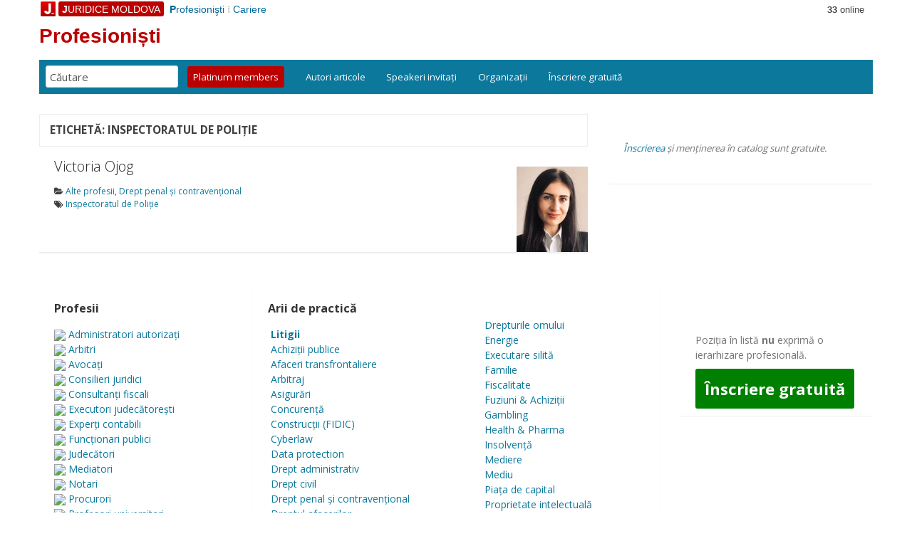

--- FILE ---
content_type: text/html; charset=UTF-8
request_url: https://pro.juridicemoldova.md/tag/inspectoratul-de-politie
body_size: 8613
content:
<!DOCTYPE html>
<html lang="ro-RO">
<head>
	<meta charset="UTF-8">
	<meta name="viewport" content="width=device-width, initial-scale=1">
	<meta name="keywords" lang="ro" content="moldova, avocat, judecator, procuror, consilier juridic, executor, notar, mediator, expert, profesor, student, drept">
	<meta name="description" content="Profesionisti JMD">
	<link rel="profile" href="http://gmpg.org/xfn/11">
		<title>Inspectoratul de Poliție &#8211; Profesioniști</title>
<meta name='robots' content='max-image-preview:large' />
	<style>img:is([sizes="auto" i], [sizes^="auto," i]) { contain-intrinsic-size: 3000px 1500px }</style>
	<link rel='dns-prefetch' href='//static.addtoany.com' />
<link rel='dns-prefetch' href='//fonts.googleapis.com' />
<link rel="alternate" type="application/rss+xml" title="Profesioniști &raquo; Flux" href="https://pro.juridicemoldova.md/feed" />
<link rel="alternate" type="application/rss+xml" title="Profesioniști &raquo; Flux comentarii" href="https://pro.juridicemoldova.md/comments/feed" />
<link rel="alternate" type="application/rss+xml" title="Profesioniști &raquo; Flux etichetă Inspectoratul de Poliție" href="https://pro.juridicemoldova.md/tag/inspectoratul-de-politie/feed" />
<script type="text/javascript">
/* <![CDATA[ */
window._wpemojiSettings = {"baseUrl":"https:\/\/s.w.org\/images\/core\/emoji\/16.0.1\/72x72\/","ext":".png","svgUrl":"https:\/\/s.w.org\/images\/core\/emoji\/16.0.1\/svg\/","svgExt":".svg","source":{"concatemoji":"https:\/\/pro.juridicemoldova.md\/wp-includes\/js\/wp-emoji-release.min.js?ver=6.8.3"}};
/*! This file is auto-generated */
!function(s,n){var o,i,e;function c(e){try{var t={supportTests:e,timestamp:(new Date).valueOf()};sessionStorage.setItem(o,JSON.stringify(t))}catch(e){}}function p(e,t,n){e.clearRect(0,0,e.canvas.width,e.canvas.height),e.fillText(t,0,0);var t=new Uint32Array(e.getImageData(0,0,e.canvas.width,e.canvas.height).data),a=(e.clearRect(0,0,e.canvas.width,e.canvas.height),e.fillText(n,0,0),new Uint32Array(e.getImageData(0,0,e.canvas.width,e.canvas.height).data));return t.every(function(e,t){return e===a[t]})}function u(e,t){e.clearRect(0,0,e.canvas.width,e.canvas.height),e.fillText(t,0,0);for(var n=e.getImageData(16,16,1,1),a=0;a<n.data.length;a++)if(0!==n.data[a])return!1;return!0}function f(e,t,n,a){switch(t){case"flag":return n(e,"\ud83c\udff3\ufe0f\u200d\u26a7\ufe0f","\ud83c\udff3\ufe0f\u200b\u26a7\ufe0f")?!1:!n(e,"\ud83c\udde8\ud83c\uddf6","\ud83c\udde8\u200b\ud83c\uddf6")&&!n(e,"\ud83c\udff4\udb40\udc67\udb40\udc62\udb40\udc65\udb40\udc6e\udb40\udc67\udb40\udc7f","\ud83c\udff4\u200b\udb40\udc67\u200b\udb40\udc62\u200b\udb40\udc65\u200b\udb40\udc6e\u200b\udb40\udc67\u200b\udb40\udc7f");case"emoji":return!a(e,"\ud83e\udedf")}return!1}function g(e,t,n,a){var r="undefined"!=typeof WorkerGlobalScope&&self instanceof WorkerGlobalScope?new OffscreenCanvas(300,150):s.createElement("canvas"),o=r.getContext("2d",{willReadFrequently:!0}),i=(o.textBaseline="top",o.font="600 32px Arial",{});return e.forEach(function(e){i[e]=t(o,e,n,a)}),i}function t(e){var t=s.createElement("script");t.src=e,t.defer=!0,s.head.appendChild(t)}"undefined"!=typeof Promise&&(o="wpEmojiSettingsSupports",i=["flag","emoji"],n.supports={everything:!0,everythingExceptFlag:!0},e=new Promise(function(e){s.addEventListener("DOMContentLoaded",e,{once:!0})}),new Promise(function(t){var n=function(){try{var e=JSON.parse(sessionStorage.getItem(o));if("object"==typeof e&&"number"==typeof e.timestamp&&(new Date).valueOf()<e.timestamp+604800&&"object"==typeof e.supportTests)return e.supportTests}catch(e){}return null}();if(!n){if("undefined"!=typeof Worker&&"undefined"!=typeof OffscreenCanvas&&"undefined"!=typeof URL&&URL.createObjectURL&&"undefined"!=typeof Blob)try{var e="postMessage("+g.toString()+"("+[JSON.stringify(i),f.toString(),p.toString(),u.toString()].join(",")+"));",a=new Blob([e],{type:"text/javascript"}),r=new Worker(URL.createObjectURL(a),{name:"wpTestEmojiSupports"});return void(r.onmessage=function(e){c(n=e.data),r.terminate(),t(n)})}catch(e){}c(n=g(i,f,p,u))}t(n)}).then(function(e){for(var t in e)n.supports[t]=e[t],n.supports.everything=n.supports.everything&&n.supports[t],"flag"!==t&&(n.supports.everythingExceptFlag=n.supports.everythingExceptFlag&&n.supports[t]);n.supports.everythingExceptFlag=n.supports.everythingExceptFlag&&!n.supports.flag,n.DOMReady=!1,n.readyCallback=function(){n.DOMReady=!0}}).then(function(){return e}).then(function(){var e;n.supports.everything||(n.readyCallback(),(e=n.source||{}).concatemoji?t(e.concatemoji):e.wpemoji&&e.twemoji&&(t(e.twemoji),t(e.wpemoji)))}))}((window,document),window._wpemojiSettings);
/* ]]> */
</script>
<link rel='stylesheet' id='twb-open-sans-css' href='https://fonts.googleapis.com/css?family=Open+Sans%3A300%2C400%2C500%2C600%2C700%2C800&#038;display=swap&#038;ver=6.8.3' type='text/css' media='all' />
<link rel='stylesheet' id='twbbwg-global-css' href='https://pro.juridicemoldova.md/wp-content/plugins/photo-gallery/booster/assets/css/global.css?ver=1.0.0' type='text/css' media='all' />
<style id='wp-emoji-styles-inline-css' type='text/css'>

	img.wp-smiley, img.emoji {
		display: inline !important;
		border: none !important;
		box-shadow: none !important;
		height: 1em !important;
		width: 1em !important;
		margin: 0 0.07em !important;
		vertical-align: -0.1em !important;
		background: none !important;
		padding: 0 !important;
	}
</style>
<style id='classic-theme-styles-inline-css' type='text/css'>
/*! This file is auto-generated */
.wp-block-button__link{color:#fff;background-color:#32373c;border-radius:9999px;box-shadow:none;text-decoration:none;padding:calc(.667em + 2px) calc(1.333em + 2px);font-size:1.125em}.wp-block-file__button{background:#32373c;color:#fff;text-decoration:none}
</style>
<link rel='stylesheet' id='widgets-on-pages-css' href='https://pro.juridicemoldova.md/wp-content/plugins/widgets-on-pages/public/css/widgets-on-pages-public.css?ver=1.4.0' type='text/css' media='all' />
<link rel='stylesheet' id='wpa-css-css' href='https://pro.juridicemoldova.md/wp-content/plugins/honeypot/includes/css/wpa.css?ver=2.3.04' type='text/css' media='all' />
<link rel='stylesheet' id='bwg_fonts-css' href='https://pro.juridicemoldova.md/wp-content/plugins/photo-gallery/css/bwg-fonts/fonts.css?ver=0.0.1' type='text/css' media='all' />
<link rel='stylesheet' id='sumoselect-css' href='https://pro.juridicemoldova.md/wp-content/plugins/photo-gallery/css/sumoselect.min.css?ver=3.4.6' type='text/css' media='all' />
<link rel='stylesheet' id='mCustomScrollbar-css' href='https://pro.juridicemoldova.md/wp-content/plugins/photo-gallery/css/jquery.mCustomScrollbar.min.css?ver=3.1.5' type='text/css' media='all' />
<link rel='stylesheet' id='bwg_googlefonts-css' href='https://fonts.googleapis.com/css?family=Ubuntu&#038;subset=greek,latin,greek-ext,vietnamese,cyrillic-ext,latin-ext,cyrillic' type='text/css' media='all' />
<link rel='stylesheet' id='bwg_frontend-css' href='https://pro.juridicemoldova.md/wp-content/plugins/photo-gallery/css/styles.min.css?ver=1.8.35' type='text/css' media='all' />
<link rel='stylesheet' id='ivory-search-styles-css' href='https://pro.juridicemoldova.md/wp-content/plugins/add-search-to-menu/public/css/ivory-search.min.css?ver=5.5.13' type='text/css' media='all' />
<link rel='stylesheet' id='tag-groups-css-frontend-structure-css' href='https://pro.juridicemoldova.md/wp-content/plugins/tag-groups/assets/css/jquery-ui.structure.min.css?ver=2.1.1' type='text/css' media='all' />
<link rel='stylesheet' id='tag-groups-css-frontend-theme-css' href='https://pro.juridicemoldova.md/wp-content/plugins/tag-groups/assets/css/ui-gray/jquery-ui.theme.min.css?ver=2.1.1' type='text/css' media='all' />
<link rel='stylesheet' id='tag-groups-css-frontend-css' href='https://pro.juridicemoldova.md/wp-content/plugins/tag-groups/assets/css/frontend.min.css?ver=2.1.1' type='text/css' media='all' />
<link rel='stylesheet' id='simple-life-style-open-sans-css' href='//fonts.googleapis.com/css?family=Open+Sans&#038;ver=6.8.3' type='text/css' media='all' />
<link rel='stylesheet' id='simple-life-style-bootstrap-css' href='https://pro.juridicemoldova.md/wp-content/themes/simple-life/third-party/bootstrap/css/bootstrap.min.css?ver=3.3.6' type='text/css' media='all' />
<link rel='stylesheet' id='fontawesome-css' href='https://pro.juridicemoldova.md/wp-content/themes/simple-life/third-party/font-awesome/css/font-awesome.min.css?ver=4.7.0' type='text/css' media='all' />
<link rel='stylesheet' id='simple-life-style-meanmenu-css' href='https://pro.juridicemoldova.md/wp-content/themes/simple-life/third-party/meanmenu/meanmenu.min.css?ver=2.0.6' type='text/css' media='all' />
<link rel='stylesheet' id='simple-life-style-css' href='https://pro.juridicemoldova.md/wp-content/themes/simple-life/style.css?ver=2.3' type='text/css' media='all' />
<link rel='stylesheet' id='taxopress-frontend-css-css' href='https://pro.juridicemoldova.md/wp-content/plugins/simple-tags/assets/frontend/css/frontend.css?ver=3.42.0' type='text/css' media='all' />
<link rel='stylesheet' id='addtoany-css' href='https://pro.juridicemoldova.md/wp-content/plugins/add-to-any/addtoany.min.css?ver=1.16' type='text/css' media='all' />
<script type="text/javascript" src="https://pro.juridicemoldova.md/wp-content/plugins/jquery-updater/js/jquery-3.7.1.min.js?ver=3.7.1" id="jquery-core-js"></script>
<script type="text/javascript" src="https://pro.juridicemoldova.md/wp-content/plugins/jquery-updater/js/jquery-migrate-3.5.2.min.js?ver=3.5.2" id="jquery-migrate-js"></script>
<script type="text/javascript" src="https://pro.juridicemoldova.md/wp-content/plugins/photo-gallery/booster/assets/js/circle-progress.js?ver=1.2.2" id="twbbwg-circle-js"></script>
<script type="text/javascript" id="twbbwg-global-js-extra">
/* <![CDATA[ */
var twb = {"nonce":"d0c0136e3c","ajax_url":"https:\/\/pro.juridicemoldova.md\/wp-admin\/admin-ajax.php","plugin_url":"https:\/\/pro.juridicemoldova.md\/wp-content\/plugins\/photo-gallery\/booster","href":"https:\/\/pro.juridicemoldova.md\/wp-admin\/admin.php?page=twbbwg_photo-gallery"};
var twb = {"nonce":"d0c0136e3c","ajax_url":"https:\/\/pro.juridicemoldova.md\/wp-admin\/admin-ajax.php","plugin_url":"https:\/\/pro.juridicemoldova.md\/wp-content\/plugins\/photo-gallery\/booster","href":"https:\/\/pro.juridicemoldova.md\/wp-admin\/admin.php?page=twbbwg_photo-gallery"};
/* ]]> */
</script>
<script type="text/javascript" src="https://pro.juridicemoldova.md/wp-content/plugins/photo-gallery/booster/assets/js/global.js?ver=1.0.0" id="twbbwg-global-js"></script>
<script type="text/javascript" id="addtoany-core-js-before">
/* <![CDATA[ */
window.a2a_config=window.a2a_config||{};a2a_config.callbacks=[];a2a_config.overlays=[];a2a_config.templates={};a2a_localize = {
	Share: "Partajează",
	Save: "Salvează",
	Subscribe: "Abonează-te",
	Email: "Email",
	Bookmark: "Pune un semn de carte",
	ShowAll: "Arată tot",
	ShowLess: "Arată mai puțin",
	FindServices: "găseşte serviciu/i",
	FindAnyServiceToAddTo: "găseşte instantaneu orice serviciu de adăugat la",
	PoweredBy: "Propulsat de",
	ShareViaEmail: "Partajat via email",
	SubscribeViaEmail: "Abonare via email",
	BookmarkInYourBrowser: "pune semn în browserul tău",
	BookmarkInstructions: "Apasă Ctrl+D sau \u2318+D pentru a pune un semn de carte paginii",
	AddToYourFavorites: "adaugă la pagini favorite",
	SendFromWebOrProgram: "Trimis de la orice adresă de email sau program de email",
	EmailProgram: "Program de email",
	More: "Mai mult&#8230;",
	ThanksForSharing: "Thanks for sharing!",
	ThanksForFollowing: "Thanks for following!"
};
/* ]]> */
</script>
<script type="text/javascript" defer src="https://static.addtoany.com/menu/page.js" id="addtoany-core-js"></script>
<script type="text/javascript" defer src="https://pro.juridicemoldova.md/wp-content/plugins/add-to-any/addtoany.min.js?ver=1.1" id="addtoany-jquery-js"></script>
<script type="text/javascript" src="https://pro.juridicemoldova.md/wp-content/plugins/photo-gallery/js/jquery.sumoselect.min.js?ver=3.4.6" id="sumoselect-js"></script>
<script type="text/javascript" src="https://pro.juridicemoldova.md/wp-content/plugins/photo-gallery/js/tocca.min.js?ver=2.0.9" id="bwg_mobile-js"></script>
<script type="text/javascript" src="https://pro.juridicemoldova.md/wp-content/plugins/photo-gallery/js/jquery.mCustomScrollbar.concat.min.js?ver=3.1.5" id="mCustomScrollbar-js"></script>
<script type="text/javascript" src="https://pro.juridicemoldova.md/wp-content/plugins/photo-gallery/js/jquery.fullscreen.min.js?ver=0.6.0" id="jquery-fullscreen-js"></script>
<script type="text/javascript" id="bwg_frontend-js-extra">
/* <![CDATA[ */
var bwg_objectsL10n = {"bwg_field_required":"field is required.","bwg_mail_validation":"This is not a valid email address.","bwg_search_result":"There are no images matching your search.","bwg_select_tag":"Select Tag","bwg_order_by":"Order By","bwg_search":"Search","bwg_show_ecommerce":"Show Ecommerce","bwg_hide_ecommerce":"Hide Ecommerce","bwg_show_comments":"Show Comments","bwg_hide_comments":"Hide Comments","bwg_restore":"Restore","bwg_maximize":"Maximize","bwg_fullscreen":"Fullscreen","bwg_exit_fullscreen":"Exit Fullscreen","bwg_search_tag":"SEARCH...","bwg_tag_no_match":"No tags found","bwg_all_tags_selected":"All tags selected","bwg_tags_selected":"tags selected","play":"Play","pause":"Pause","is_pro":"","bwg_play":"Play","bwg_pause":"Pause","bwg_hide_info":"Hide info","bwg_show_info":"Show info","bwg_hide_rating":"Hide rating","bwg_show_rating":"Show rating","ok":"Ok","cancel":"Cancel","select_all":"Select all","lazy_load":"0","lazy_loader":"https:\/\/pro.juridicemoldova.md\/wp-content\/plugins\/photo-gallery\/images\/ajax_loader.png","front_ajax":"0","bwg_tag_see_all":"see all tags","bwg_tag_see_less":"see less tags"};
/* ]]> */
</script>
<script type="text/javascript" src="https://pro.juridicemoldova.md/wp-content/plugins/photo-gallery/js/scripts.min.js?ver=1.8.35" id="bwg_frontend-js"></script>
<script type="text/javascript" src="https://pro.juridicemoldova.md/wp-content/plugins/tag-groups/assets/js/frontend.min.js?ver=2.1.1" id="tag-groups-js-frontend-js"></script>
<!--[if lt IE 9]>
<script type="text/javascript" src="https://pro.juridicemoldova.md/wp-content/themes/simple-life/js/html5.min.js?ver=3.7.3" id="simple-life-html5-js"></script>
<![endif]-->
<script type="text/javascript" src="https://pro.juridicemoldova.md/wp-content/plugins/simple-tags/assets/frontend/js/frontend.js?ver=3.42.0" id="taxopress-frontend-js-js"></script>
<link rel="https://api.w.org/" href="https://pro.juridicemoldova.md/wp-json/" /><link rel="alternate" title="JSON" type="application/json" href="https://pro.juridicemoldova.md/wp-json/wp/v2/tags/141" /><link rel="EditURI" type="application/rsd+xml" title="RSD" href="https://pro.juridicemoldova.md/xmlrpc.php?rsd" />
<meta name="generator" content="WordPress 6.8.3" />
<style type="text/css">a.st_tag, a.internal_tag, .st_tag, .internal_tag { text-decoration: underline !important; }</style>		<style type="text/css">
				.site-title a,
		.site-description {
			color: #bb0000;
		}
		</style>
	<style type="text/css" id="custom-background-css">
body.custom-background { background-color: #ffffff; }
</style>
	<link rel="icon" href="https://pro.juridicemoldova.md/wp-content/uploads/2019/11/JURIDICE-MOLODOVA-LOGO1-150x150.png" sizes="32x32" />
<link rel="icon" href="https://pro.juridicemoldova.md/wp-content/uploads/2019/11/JURIDICE-MOLODOVA-LOGO1.png" sizes="192x192" />
<link rel="apple-touch-icon" href="https://pro.juridicemoldova.md/wp-content/uploads/2019/11/JURIDICE-MOLODOVA-LOGO1.png" />
<meta name="msapplication-TileImage" content="https://pro.juridicemoldova.md/wp-content/uploads/2019/11/JURIDICE-MOLODOVA-LOGO1.png" />
		<style type="text/css" id="wp-custom-css">
			.nume-platinum {}
.nume-platinum:after {width:125px;font-size:12px; background: #bb0000; color: #ffffff; margin-top: 5px; padding: 4px 5px 4px 5px; border-radius: 2px;
  content: 'PLATINUM MEMBER';
	    display:block;
}
.nume-gold {background: #ffff00; color: #000; padding: 0px 5px 0px 5px; border-radius: 3px;}

.text-links-header-right {float:right;margin-top:6px;margin-right:8px;font-family:Arial;font-size:13px;}
.text-links-header-right a {color: #555;}
.text-links-header-left {color:#aaa;float:left;margin-top:-1px;margin-bottom:10px;margin-left:6px;font-family:Arial;font-size:14px;}
.text-links-header-left a {color:#00699b;}
.text-links-header-left a:hover {text-decoration:underline;color:#ff0000;}

#searchform2 #s {
	max-width: 387px;
	height:42px;
	padding: 10px;
  margin: -1px -1px 0px 0px;
	text-align:left;
	font-size:19px;
	float:center;      
	border-radius: 5px;
	-webkit-border-radius: 5px 5px 5px 5px;-moz-border-radius: 5px 5px 5px 5px;border-radius: 3px 5px 5px 5px;
	border:1px solid #ddd;
	background:#fff;
	color:#999;
	}

#searchform3 #s {
	max-width: 287px;
	height:31px;
	padding: 5px;
  margin: 8px 0px 0px 9px;
	text-align:left;
	font-size:15px;
	float:left;      
	border-radius: 3px;	-webkit-border-radius: 3px 3px 3px 3px; -moz-border-radius: 3px 3px 3px 3px;border-radius: 3px 3px 3px 3px;
	border:1px solid #ddd;
	background:#fff;
	color:#555;
	}


#searchsubmit {
   cursor:pointer;
   border: solid 0px #333;
   background:#999;
   color:#fff;
   font-weight:bold;
   padding-left: 2px;
   padding-right: 2px;
   padding-top: 1px;
   padding-bottom: 1px;
	 margin-right: 4px;
	}
		</style>
		</head>

<body class="archive tag tag-inspectoratul-de-politie tag-141 custom-background wp-theme-simple-life simple-life group-blog">

<div id="page" class="hfeed site">
	<a class="skip-link screen-reader-text" href="#content">Skip to content</a>

	
	<header id="masthead" class="site-header container" role="banner">
		<div class="text-links-header-right" style="margin-top:4px;"><strong>33</strong> online&nbsp;</div>

<div class="text-links-header-left" style="max-width:730px;margin-left:2px;margin-top:3px;"><a href="https://www.juridicemoldova.md"><img width="21" height="21" style="margin-top:-4px;" src="https://juridicemoldova.md/imagini/depozit/logo/JURIDICE-MOLODOVA-LOGO.png" alt="JURIDICE MOLDOVA"></a>
<a style="background:#bb0000;color:#fff;padding:3px 5px 2px 5px;border-radius: 3px;text-decoration:none;" href="https://www.juridicemoldova.md"><b>J</b>URIDICE MOLDOVA</a>&nbsp;&nbsp;<a href="https://pro.juridicemoldova.md/"><b>P</b>rofesioni&#351;ti</a> &#8286; 
<a style="color:##fff" href="https://www.juridicemoldova.md/cariere">C</b>ariere</b></a></div> 

		<div class="site-branding">
			  			<h1 class="site-title text-left"><div style="float:left;"><a href="https://pro.juridicemoldova.md/" rel="home">Profesioniști</a></h1>
			<p class="site-description text-center"></p>
		</div>
		
		<nav id="site-navigation" class="main-navigation" role="navigation">

 
<form method="get" id="searchform3"    
action="https://pro.juridicemoldova.md/">
<input type="text" value="C&#259;utare"
name="s" id="s"  
onblur="if (this.value == '') {this.value = 'C&#259;utare';}" onfocus="if (this.value == 'C&#259;utare'){this.value = '';}"  
/></form>

			<button class="menu-toggle" aria-hidden="true">Primary Menu</button>




			<div class="menu-menu-superior-container"><ul id="primary-menu" class="menu"><li id="menu-item-31" class="menu-item menu-item-type-taxonomy menu-item-object-category menu-item-31"><a href="https://pro.juridicemoldova.md/platinum"><span style="padding: 6px 8px 6px 8px; border-radius: 3px; background: #bb0000;">Platinum members</span></a></li>
<li id="menu-item-32" class="menu-item menu-item-type-taxonomy menu-item-object-category menu-item-32"><a href="https://pro.juridicemoldova.md/autori-articole">Autori articole</a></li>
<li id="menu-item-277" class="menu-item menu-item-type-taxonomy menu-item-object-category menu-item-277"><a href="https://pro.juridicemoldova.md/speakeri-invitati">Speakeri invitați</a></li>
<li id="menu-item-48" class="menu-item menu-item-type-post_type menu-item-object-page menu-item-48"><a href="https://pro.juridicemoldova.md/organizatii">Organizații</a></li>
<li id="menu-item-49" class="menu-item menu-item-type-post_type menu-item-object-page menu-item-49"><a href="https://pro.juridicemoldova.md/inscrieri">Înscriere gratuită</a></li>
</ul></div>

			
		</nav><!-- #site-navigation -->



	</header><!-- #masthead -->

		<div id="content" class="site-content container">
		<div class="row">


	<section id="primary" class="content-area col-sm-8 pull-left col-xs-12">
		<main id="main" class="site-main" role="main">

		
			<header class="page-header">
				<h1 class="page-title">Etichetă: <span>Inspectoratul de Poliție</span></h1>			</header><!-- .page-header -->

						
				<article id="post-1253" class="post-1253 post type-post status-publish format-standard has-post-thumbnail hentry category-alte-profesii category-drept-penal tag-inspectoratul-de-politie content-layout-excerpt-thumb">
	<header class="entry-header">
<div style="float:right;margin-bottom:-22px;margin-top:-14px;margin-right:-21px;">
				 					 				<a href="https://pro.juridicemoldova.md/victoria-ojog">
			 					<img width="100" height="120" src="https://pro.juridicemoldova.md/wp-content/uploads/2022/10/Victoria-Ojog.png" class="attachment- size- wp-post-image" alt="" decoding="async" />			 				</a>
				 					 		</div>
						
<h2 class="entry-title" style="margin-top:-25px;font-size:20px;padding-right:4px;"><a href="https://pro.juridicemoldova.md/victoria-ojog" rel="bookmark" >Victoria Ojog</a></h2>			
<div style="margin-top:5px;float:left;max-width:638px;font-size:12px;"><span class="sl-category"><i class="fa fa-folder-open" aria-hidden="true"></i> <a href="https://pro.juridicemoldova.md/alte-profesii" rel="category tag">Alte profesii</a>, <a href="https://pro.juridicemoldova.md/drept-penal/" rel="category tag">Drept penal și contravențional</a></span><br><span class="sl-tags"><i class="fa fa-tags" aria-hidden="true"></i> <a href="https://pro.juridicemoldova.md/tag/inspectoratul-de-politie" rel="tag">Inspectoratul de Poliție</a></span></div>
					</header><!-- .entry-header -->
				 									 			</article><!-- #post-## -->
			
			
		
		</main><!-- #main -->
	</section><!-- #primary -->

	<div id="secondary" class="widget-area container clearfix col-sm-4" role="complementary">
		<aside id="text-3" class="widget clearfix widget_text">			<div class="textwidget"><p><em><br />
<a href="https://pro.juridicemoldova.md/inscrieri">Înscrierea</a> și menținerea în catalog sunt gratuite.</em></p>
</div>
		</aside>	</div><!-- #secondary -->
    </div> <!-- .row -->
	</div><!-- #content -->

	<div class="container" id="footer_widgets_wrap" ><div class="row"><div class="col-sm-3 footer-widget-area"><aside id="custom_html-2" class="widget_text widget widget_custom_html"><h3 class="widget-title">Profesii</h3><div class="textwidget custom-html-widget"><img src="https://www.juridice.ro/imagini/depozit/varia/pp-blue.jpg" /> <a href="https://pro.juridicemoldova.md/administratori-autorizati">Administratori autorizați</a>
<br><img src="https://www.juridice.ro/imagini/depozit/varia/pp-blue.jpg" /> <a href="https://pro.juridicemoldova.md/arbitri">Arbitri</a>
<br><img src="https://www.juridice.ro/imagini/depozit/varia/pp-blue.jpg" /> <a href="https://pro.juridicemoldova.md/avocati">Avocaţi</a>
<br><img src="https://www.juridice.ro/imagini/depozit/varia/pp-blue.jpg" /> <a href="https://pro.juridicemoldova.md/consilieri-juridici">Consilieri juridici</a>
<br><img src="https://www.juridice.ro/imagini/depozit/varia/pp-blue.jpg" /> <a href="https://pro.juridicemoldova.md/consultanti-fiscali">Consultanţi fiscali</a>
<br><img src="https://www.juridice.ro/imagini/depozit/varia/pp-blue.jpg" /> <a href="https://pro.juridicemoldova.md/executori-judecatoresti">Executori judecătoreşti</a>
<br><img src="https://www.juridice.ro/imagini/depozit/varia/pp-blue.jpg" /> <a href="https://pro.juridicemoldova.md/experti-contabili">Experţi contabili</a>
<br><img src="https://www.juridice.ro/imagini/depozit/varia/pp-blue.jpg" /> <a href="https://profesionisti.juridice.ro/functionari-publici">Funcţionari publici</a>
<br><img src="https://www.juridice.ro/imagini/depozit/varia/pp-blue.jpg" /> <a href="https://pro.juridicemoldova.md/judecatori">Judecători</a>
<br><img src="https://www.juridice.ro/imagini/depozit/varia/pp-blue.jpg" /> <a href="https://profesionisti.juridice.ro/mediatori">Mediatori</a>
<br><img src="https://www.juridice.ro/imagini/depozit/varia/pp-blue.jpg" /> <a href="https://pro.juridicemoldova.md/notari">Notari</a>
<br><img src="https://www.juridice.ro/imagini/depozit/varia/pp-blue.jpg" /> <a href="https://pro.juridicemoldova.md/procurori">Procurori</a>
<br><img src="https://www.juridice.ro/imagini/depozit/varia/pp-blue.jpg" /> <a href="https://pro.juridicemoldova.md/profesori">Profesori universitari</a>
<br><img src="https://www.juridice.ro/imagini/depozit/varia/pp-blue.jpg" /> <a href="https://pro.juridicemoldova.md/specialisti-resurse-umane">Specialişti în resurse umane</a>
<br><img src="https://www.juridice.ro/imagini/depozit/varia/pp-blue.jpg" /> <a href="https://pro.juridicemoldova.md/traducatori">Traducători şi interpreţi</a></div></aside></div><!-- .footer-widget-area --><div class="col-sm-3 footer-widget-area"><aside id="custom_html-4" class="widget_text widget widget_custom_html"><h3 class="widget-title">Arii de practică</h3><div class="textwidget custom-html-widget"><img src="https://www.juridice.ro/imagini/depozit/varia/pp.jpg" alt="" /> <a href="https://pro.juridicemoldova.md/litigii"><span style="olor: #cc0000;"><b>Litigii</b></span></a>
<br><img src="https://www.juridice.ro/imagini/depozit/varia/pp.jpg" alt="" /> <a href="https://pro.juridicemoldova.md/achizitii-publice">Achiziții publice</a>
<br><img src="https://www.juridice.ro/imagini/depozit/varia/pp.jpg" alt="" /> <a href="https://pro.juridicemoldova.md/afaceri-transfrontaliere">Afaceri transfrontaliere</a>
<br><img src="https://www.juridice.ro/imagini/depozit/varia/pp.jpg" alt="" /> <a href="https://pro.juridicemoldova.md/arbitraj">Arbitraj</a>
<br><img src="https://www.juridice.ro/imagini/depozit/varia/pp.jpg" alt="" /> <a href="https://pro.juridicemoldova.md/asigurari">Asigurări</a>
<br><img src="https://www.juridice.ro/imagini/depozit/varia/pp.jpg" alt="" /> <a href="https:/pro.juridicemoldova.md/concurenta">Concurență</a>
<br><img src="https://www.juridice.ro/imagini/depozit/varia/pp.jpg" alt="" /> <a href="https://pro.juridicemoldova.md/constructii-fidic">Construcții (FIDIC)</a>
<br><img src="https://www.juridice.ro/imagini/depozit/varia/pp.jpg" alt="" /> <a href="https://pro.juridicemoldova.md/cyberlaw">Cyberlaw</a>
<br><img src="https://www.juridice.ro/imagini/depozit/varia/pp.jpg" alt="" /> <a href="https://pro.juridicemoldova.md/data-protection">Data protection</a>
<br><img src="https://www.juridice.ro/imagini/depozit/varia/pp.jpg" alt="" /> <a href="https://pro.juridicemoldova.md/drept-administrativ">Drept administrativ</a>
<br><img src="https://www.juridice.ro/imagini/depozit/varia/pp.jpg" alt="" /> <a href="https://pro.juridicemoldova.md/drept-civil">Drept civil</a>
<br><img src="https://www.juridice.ro/imagini/depozit/varia/pp.jpg" alt="" /> <a href="https://pro.juridicemoldova.md/drept-penal">Drept penal și contravențional</a>
<br><img src="https://www.juridice.ro/imagini/depozit/varia/pp.jpg" alt="" /> <a href="https://pro.juridicemoldova.md/dreptul-afacerilor">Dreptul afacerilor</a>
<br><img src="https://www.juridice.ro/imagini/depozit/varia/pp.jpg" alt="" /> <a href="https://pro.juridicemoldova.md/dreptul-uniunii-europene">Dreptul Uniunii Europene</a>
<br><img src="https://www.juridice.ro/imagini/depozit/varia/pp.jpg" alt="" /> <a href="https://pro.juridicemoldova.md/banking">Banking</a></div></aside></div><!-- .footer-widget-area --><div class="col-sm-3 footer-widget-area"><aside id="custom_html-6" class="widget_text widget widget_custom_html"><div class="textwidget custom-html-widget"><br><img src="https://www.juridice.ro/imagini/depozit/varia/pp.jpg" alt="" /> <a href="https://pro.juridicemoldova.md/cedo">Drepturile omului</a>
<br><img src="https://www.juridice.ro/imagini/depozit/varia/pp.jpg" alt="" /> <a href="https://pro.juridicemoldova.md/energie">Energie</a>
<br><img src="https://www.juridice.ro/imagini/depozit/varia/pp.jpg" alt="" /> <a href="https://pro.juridicemoldova.md/executare-silita">Executare silită</a>
<br><img src="https://www.juridice.ro/imagini/depozit/varia/pp.jpg" alt="" /> <a href="https://pro.juridicemoldova.md/familie">Familie</a>
<br><img src="https://www.juridice.ro/imagini/depozit/varia/pp.jpg" alt="" /> <a href="https://pro.juridicemoldova.md/fiscalitate">Fiscalitate</a>
<br><img src="https://www.juridice.ro/imagini/depozit/varia/pp.jpg" alt="" /> <a href="https://pro.juridicemoldova.md/fuziuni-achizitii">Fuziuni &amp; Achiziții</a>
<br><img src="https://www.juridice.ro/imagini/depozit/varia/pp.jpg" alt="" /> <a href="https://pro.juridicemoldova.md/jocuri-de-noroc">Gambling</a>
<br><img src="https://www.juridice.ro/imagini/depozit/varia/pp.jpg" alt="" /> <a href="https://pro.juridicemoldova.md/health-pharma">Health &amp; Pharma</a>
<br><img src="https://www.juridice.ro/imagini/depozit/varia/pp.jpg" alt="" /> <a href="https:/pro.juridicemoldova.md/insolventa">Insolvență</a>
<br><img src="https://www.juridice.ro/imagini/depozit/varia/pp.jpg" alt="" /> <a href="https://pro.juridicemoldova.md/mediere">Mediere</a>
<br><img src="https://www.juridice.ro/imagini/depozit/varia/pp.jpg" alt="" /> <a href="https://pro.juridicemoldova.md/mediu">Mediu</a>
<br><img src="https://www.juridice.ro/imagini/depozit/varia/pp.jpg" alt="" /> <a href="https://pro.juridicemoldova.md/piata-de-capital">Piața de capital</a>
<br><img src="https://www.juridice.ro/imagini/depozit/varia/pp.jpg" alt="" /> <a href="https://pro.juridicemoldova.md/proprietate-intelectuala">Proprietate intelectuală</a>
<br><img src="https://www.juridice.ro/imagini/depozit/varia/pp.jpg" alt="" /> <a href="https://pro.juridicemoldova.md/real-estate">Real Estate</a>
<br><img src="https://www.juridice.ro/imagini/depozit/varia/pp.jpg" alt="" /> <a href="https://pro.juridicemoldova.md/recuperare-creante">Recuperare creanțe</a>
<br><img src="https://www.juridice.ro/imagini/depozit/varia/pp.jpg" alt="" /> <a href="https://pro.juridicemoldova.md/relatii-de-munca">Relații de muncă</a></div></aside></div><!-- .footer-widget-area --><div class="col-sm-3 footer-widget-area"><aside id="custom_html-8" class="widget_text widget widget_custom_html"><div class="textwidget custom-html-widget"><br><br>Poziția în listă <strong>nu</strong> exprimă o ierarhizare profesională.<br>
<br>
<a style="text-decoration: none" href="https://pro.juridicemoldova.md/inscrieri"><span style="background: #008000; color: #ffffff; padding: 13px; border-radius: 3px; font-size:22px;"><b>Înscriere gratuită</b></span></a></div></aside></div><!-- .footer-widget-area --></div><!-- .row --></div>
	<footer id="colophon" class="site-footer container" role="contentinfo">

				
		
	
	
  		<div class="site-info" id="powered-by-wrap">
					<p style="text-align:left;margin-bottom:-20px;">&copy; 2004-2026 <a href="https://www.juridicemoldova.md" target="_blank">JURIDICE MOLDOVA</a> &#8286; 
					<a href="https://www.juridicemoldova.md/data-protection" target="_blank">Data protection</a> &#8286;  
<a href="https://www.juridicemoldova.md/despre-noi" target="_blank">Despre noi</a> &#8286;
<a href="https://www.juridicemoldova.md/echipajmd" target="_blank">Echipa</a> &#8286;
<a href="https://www.juridicemoldova.md/parteneri" target="_blank">Parteneriat</a> &#8286;
<a href="https://juridicemoldova.md/contacte" target="_blank">Contact</a>
</p>
  		</div><!-- .site-info -->

	
	</footer><!-- #colophon -->
	</div><!-- #page -->

<script type="speculationrules">
{"prefetch":[{"source":"document","where":{"and":[{"href_matches":"\/*"},{"not":{"href_matches":["\/wp-*.php","\/wp-admin\/*","\/wp-content\/uploads\/*","\/wp-content\/*","\/wp-content\/plugins\/*","\/wp-content\/themes\/simple-life\/*","\/*\\?(.+)"]}},{"not":{"selector_matches":"a[rel~=\"nofollow\"]"}},{"not":{"selector_matches":".no-prefetch, .no-prefetch a"}}]},"eagerness":"conservative"}]}
</script>
<a href="#" class="scrollup" id="btn-scrollup"><span class="fa-stack"> <i class="fa fa-square fa-stack-2x" aria-hidden="true"></i><i class="fa fa-angle-up fa-stack-1x fa-inverse" aria-hidden="true"></i></span><span class="screen-reader-text">Go to top</span></a><script type="text/javascript" src="https://pro.juridicemoldova.md/wp-content/plugins/honeypot/includes/js/wpa.js?ver=2.3.04" id="wpascript-js"></script>
<script type="text/javascript" id="wpascript-js-after">
/* <![CDATA[ */
wpa_field_info = {"wpa_field_name":"xistlc8317","wpa_field_value":232478,"wpa_add_test":"no"}
/* ]]> */
</script>
<script type="text/javascript" src="https://pro.juridicemoldova.md/wp-includes/js/jquery/ui/core.min.js?ver=1.13.3" id="jquery-ui-core-js"></script>
<script type="text/javascript" src="https://pro.juridicemoldova.md/wp-includes/js/jquery/ui/tabs.min.js?ver=1.13.3" id="jquery-ui-tabs-js"></script>
<script type="text/javascript" src="https://pro.juridicemoldova.md/wp-includes/js/jquery/ui/accordion.min.js?ver=1.13.3" id="jquery-ui-accordion-js"></script>
<script type="text/javascript" src="https://pro.juridicemoldova.md/wp-content/themes/simple-life/js/navigation.min.js?ver=20120206" id="simple-life-navigation-js"></script>
<script type="text/javascript" src="https://pro.juridicemoldova.md/wp-content/themes/simple-life/third-party/meanmenu/jquery.meanmenu.min.js?ver=2.0.6" id="simple-life-meanmenu-script-js"></script>
<script type="text/javascript" id="simple-life-custom-js-extra">
/* <![CDATA[ */
var Simple_Life_Screen_Reader_Text = {"expand":"expand menu","collapse":"collapse menu"};
/* ]]> */
</script>
<script type="text/javascript" src="https://pro.juridicemoldova.md/wp-content/themes/simple-life/js/custom.min.js?ver=1.8" id="simple-life-custom-js"></script>
<script type="text/javascript" id="ivory-search-scripts-js-extra">
/* <![CDATA[ */
var IvorySearchVars = {"is_analytics_enabled":"1"};
/* ]]> */
</script>
<script type="text/javascript" src="https://pro.juridicemoldova.md/wp-content/plugins/add-search-to-menu/public/js/ivory-search.min.js?ver=5.5.13" id="ivory-search-scripts-js"></script>
</body>
</html>


--- FILE ---
content_type: text/javascript
request_url: https://pro.juridicemoldova.md/wp-content/themes/simple-life/js/custom.min.js?ver=1.8
body_size: 276
content:
!function($){"use strict";$(document).ready(function($){$(".widget").find("ul").addClass("list-unstyled"),$("#site-navigation").meanmenu({meanScreenWidth:"640",meanMenuOpen:'<span /><span /><span /><span class="screen-reader-text">'+Simple_Life_Screen_Reader_Text.expand+"</span>",meanMenuClose:'X<span class="screen-reader-text">'+Simple_Life_Screen_Reader_Text.collapse+"</span>"}),$("#btn-scrollup").length>0&&($(window).scroll(function(){$(this).scrollTop()>100?$("#btn-scrollup").fadeIn():$("#btn-scrollup").fadeOut()}),$("#btn-scrollup").click(function(){return $("html, body").animate({scrollTop:0},600),!1}))})}(jQuery);